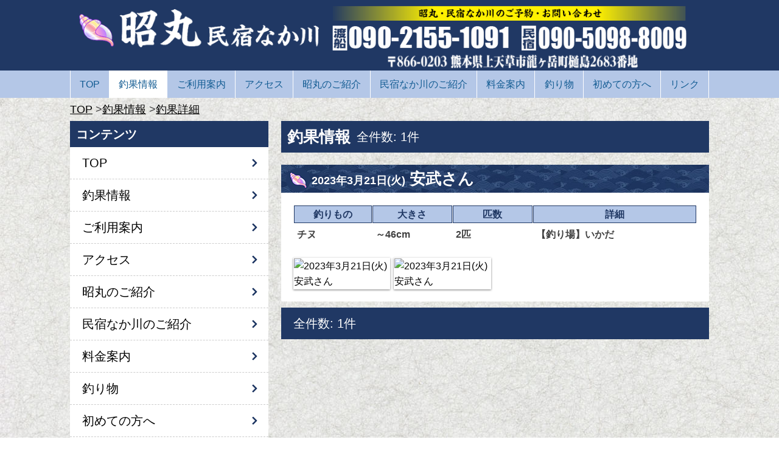

--- FILE ---
content_type: text/html; charset=UTF-8
request_url: https://amakusa-akimaru.com/blog.php?f=d&id=105306
body_size: 291690
content:
<!DOCTYPE html>
<html lang="ja">

<head>
<!--▽head-->
<meta charset="utf-8">
<title>2023年3月21日(火) 安武さん｜釣果情報｜ 昭丸（あきまる） 民宿なか川</title>
<link rel="canonical" href="https://amakusa-akimaru.com/blog.php">
<meta property="og:title" content="2023年3月21日(火) 安武さん｜釣果情報｜ 昭丸（あきまる） 民宿なか川">
<meta property="og:url" content="https://amakusa-akimaru.com/blog.php">
<meta property="og:type" content="website">
<meta property="og:site_name" content="民宿なか川">
<meta property="og:locale" content="ja_JP">
<meta property="og:image" content="https://amakusa-akimaru.com/images/01.png">

<meta name="twitter:card" content="summary">
<meta name="twitter:image" content="https://amakusa-akimaru.com/images/01.png">

<meta name="apple-mobile-web-app-capable" content="yes">
<meta name="apple-mobile-web-app-status-bar-style" content="black-translucent">
<meta name="viewport" content="width=device-width, initial-scale=1, maximum-scale=1, minimum-scale=1">
<meta http-equiv="x-dns-prefetch-control" content="on">

<link rel="dns-prefetch" href="https://use.fontawesome.com">
<link rel="preconnect" href="https://use.fontawesome.com" crossorigin>

<link rel="Shortcut Icon" type="image/x-icon" href=".//favicon.ico">
<link rel="apple-touch-icon" href=".//apple-touch-icon.png" sizes="180x180">
<link href="https://use.fontawesome.com/releases/v5.6.1/css/all.css" rel="stylesheet">

<link rel="stylesheet" type="text/css" href="./dist/css/shadowbox.css" media="all">
<link rel="stylesheet" type="text/css" href="./dist/css/modal-video.css">
<link rel="stylesheet" type="text/css" href="./dist/css/component.css">
<link rel="stylesheet" type="text/css" href="./dist/css/slick.css">
<link rel="stylesheet" type="text/css" href="./dist/css/slick-theme.css">

<link rel="stylesheet" type="text/css" href="./dist/css/style.css?1769475884">

<!-- Global site tag (gtag.js) - Google Analytics -->
<script async src="https://www.googletagmanager.com/gtag/js?id=G-BT4JWWXB0L"></script>
<script>
	
	window.dataLayer = window.dataLayer || [];

	function gtag() {
		dataLayer.push(arguments);
	}
	gtag('js', new Date());

	gtag('config', 'G-BT4JWWXB0L');
	
</script>
<!-- Global site tag (gtag.js) - Google Analytics --><!--△head-->
</head>

<body>
	<!--header-->
	<header class="spNav--fixed">
  <!--▼header-->
  <div class="header__wrapper">
    <div class="header__logo">
      <a href="./">
        <h1 class="header-h1">
          <img src="./images/01.png" alt="昭丸 民宿なか川" class="display-pc">
          <img src="./images/splogo.png" alt="昭丸  民宿なか川" class="display-sp">
        </h1>
      </a>
    </div>
    <div class="header__address">
      <img src="./images/tel04.png" alt="民宿なか川のご予約・お問い合わせは090-2155-1091まで" class="display-pc">
      <div class="display-sp">
        <a href="tel:09021551091"><img src="./images/tel_fune.png" alt="昭丸のご予約・お問い合わせは090-2155-1091まで"></a>
      </div>
    </div>
  </div>
  <!--▼nav-->
<nav id="global-nav" class="display-pc dl-menu">
    <ul>
        <li><a href="./index.php">TOP</a></li>
        <li><a href="./blog.php">釣果情報</a></li>
        <li><a href="./guide.php">ご利用案内</a></li>
        <li><a href="./access.php">アクセス</a></li>
        <li><a href="./information.php">昭丸のご紹介</a></li>
        <li><a href="./information_inn.php">民宿なか川のご紹介</a></li>
        <li><a href="./charge.php">料金案内</a></li>
        <li><a href="./seasonfish.php">釣り物</a></li>
        <li><a href="./faq.php">初めての方へ</a></li>
        <li><a href="./link.php">リンク</a></li>
    </ul>
</nav>
<!--▲nav-->

<!--▼sp_nav-->
<div id="dl-menu" class="dl-menuwrapper display-sp">
    <button class="dl-trigger">
        <span></span>
        <span></span>
        <span></span>
    </button>
    <ul class="dl-menu">
        <li><a href="./index.php">TOP</a></li>
        <li><a href="./blog.php">釣果情報</a></li>
        <li><a href="./guide.php">ご利用案内</a></li>
        <li><a href="./access.php">アクセス</a></li>
        <li><a href="./information.php">昭丸のご紹介</a></li>
        <li><a href="./information_inn.php">民宿なか川のご紹介</a></li>
        <li><a href="./charge.php">料金案内</a></li>
        <li><a href="./seasonfish.php">釣り物</a></li>
        <li><a href="./faq.php">初めての方へ</a></li>
        <li><a href="./link.php">リンク</a></li>
        <li><a href="./gyoumu.php">業務規程</a></li>
    </ul>
</div>
<!--▲sp_nav-->

  <!--▲header-->
</header>
	<!--/header-->

	<!--▽パンクズリスト-->
	<ol class="pageNavi">
		<li><a href="./">TOP</a></li>
		<li><a href="./blog.php">釣果情報</a></li>
				<li><a href="#">釣果詳細</a> </li>
					</ol>
	<!--△パンクズリスト-->

	<div class="wrapper">
		<article class="mainArea">
			<div class="blogNav">
				<div class="blog__title"><h2>釣果情報</h2><span class="blog__number1">全件数: 1件</span></div>
				<div class="blog__page"></div>
			</div>
						<section class="frame">
				<h2><time>2023年3月21日(火)</time> 安武さん</h2>
				<div class="frame-inner">
					<div>
																		<table class="blog_tabel">
							<thead>
								<tr class="check_table">
									<th class="choka1">釣りもの</th>
									<th class="choka2">大きさ</th>
									<th class="choka3">匹数</th>
									<th>詳細</th>
								</tr>
							</thead>
														<tbody>
								<tr>
									<th>チヌ</th>
									<th>～46cm</th>
									<th>2匹</th>
									<th class="details">
																				【釣り場】いかだ<br />																																																	</th>
								</tr>
							</tbody>
													</table>
																								<div>
														<div class="blog__photo img-decoration">
																								<a href="https://choka.fishing-v.jp/funayado_images/9_105306_20230321183521_2.jpg"
									rel="shadowbox[2023年3月21日]"
									title="2023年3月21日(火)">
									<img src="https://choka.fishing-v.jp/funayado_images/9_105306_20230321183521_2.jpg" alt="2023年3月21日(火) 安武さん">
								</a>
																<a href="https://choka.fishing-v.jp/funayado_images/9_105306_20230321183521_1.jpg"
									rel="shadowbox[2023年3月21日]"
									title="2023年3月21日(火)">
									<img src="https://choka.fishing-v.jp/funayado_images/9_105306_20230321183521_1.jpg" alt="2023年3月21日(火) 安武さん">
								</a>
																							</div>
						</div>
					</div>
				</div>
			</section>
						<div class="blogNav">
				<div class="blog__title"><span class="blog__number2">全件数: 1件</span></div>
				<div class="blog__page"></div>
			</div>
		</article>
		<div class="sideArea">
			<!--▽side-->
<aside class="side">
    <div class="side-frame">
        <!--▼コンテンツ-->
        <div class="side__menu display-pc">
            <div class="side__title">コンテンツ</div>
            <ul>
                <li><a href="./index.php">TOP</a></li>
                <li><a href="./blog.php">釣果情報</a></li>
                <li><a href="./guide.php">ご利用案内</a></li>
                <li><a href="./access.php">アクセス</a></li>
                <li><a href="./information.php">昭丸のご紹介</a></li>
                <li><a href="./information_inn.php">民宿なか川のご紹介</a></li>
                <li><a href="./charge.php">料金案内</a></li>
                <li><a href="./seasonfish.php">釣り物</a></li>
                <li><a href="./faq.php">初めての方へ</a></li>
                <li><a href="./link.php">リンク</a></li>
                <li><a href="./gyoumu.php">業務規程</a></li>
            </ul>
        </div>
        <!--▲コンテンツ-->

        <!--▼天気-->
        <div class="side__banner">
            <a href="https://weather.yahoo.co.jp/weather/43/8630/43212.html" target="_blank">
                <img src="./images/weather.jpg">
            </a>
        </div>
        <!--▲天気-->

        <!--▼choka-->
        <!--▼最近の釣果-->
<div class="side__contents">
    <div class="side__title">最近の釣果</div>
    <ul class="list2">
                <li>
            <a href="./blog.php?f=dayall&days=2026-01-26">01月26日釣果（2）</a>
        </li>
                <li>
            <a href="./blog.php?f=dayall&days=2026-01-25">01月25日釣果（5）</a>
        </li>
                <li>
            <a href="./blog.php?f=dayall&days=2026-01-24">01月24日釣果（4）</a>
        </li>
                <li>
            <a href="./blog.php?f=dayall&days=2026-01-23">01月23日釣果（1）</a>
        </li>
                <li>
            <a href="./blog.php?f=dayall&days=2026-01-21">01月21日釣果（1）</a>
        </li>
                <li>
            <a href="./blog.php?f=dayall&days=2026-01-20">01月20日釣果（2）</a>
        </li>
                <li>
            <a href="./blog.php?f=dayall&days=2026-01-19">01月19日釣果（4）</a>
        </li>
                <li>
            <a href="./blog.php?f=dayall&days=2026-01-18">01月18日釣果（12）</a>
        </li>
                <li>
            <a href="./blog.php?f=dayall&days=2026-01-17">01月17日釣果（4）</a>
        </li>
                <li>
            <a href="./blog.php?f=dayall&days=2026-01-16">01月16日釣果（10）</a>
        </li>
            </ul>
</div>
<!--▲最近の釣果-->

<!--▼月別アーカイブ
<div class="side__contents">
    <div class="side__title">月別アーカイブ</div>
    <ul class="list1">
                <li class="archive-style">
                        <a href="./blog.php?f=m&mon=2026-01">2026年01月（105）</a>
                    </li>
                <li class="archive-style">
                        <a href="./blog.php?f=m&mon=2025-12">2025年12月（157）</a>
                    </li>
                <li class="archive-style">
                        <a href="./blog.php?f=m&mon=2025-11">2025年11月（198）</a>
                    </li>
                <li class="archive-style">
                        <a href="./blog.php?f=m&mon=2025-10">2025年10月（170）</a>
                    </li>
                <li class="archive-style">
                        <a href="./blog.php?f=m&mon=2025-09">2025年09月（143）</a>
                    </li>
                <li class="archive-style">
                        <a href="./blog.php?f=m&mon=2025-08">2025年08月（107）</a>
                    </li>
                <li class="archive-style">
                        <a href="./blog.php?f=m&mon=2025-07">2025年07月（141）</a>
                    </li>
                <li class="archive-style">
                        <a href="./blog.php?f=m&mon=2025-06">2025年06月（163）</a>
                    </li>
                <li class="archive-style">
                        <a href="./blog.php?f=m&mon=2025-05">2025年05月（172）</a>
                    </li>
                <li class="archive-style">
                        <a href="./blog.php?f=m&mon=2025-04">2025年04月（199）</a>
                    </li>
                <li class="archive-style">
                        <a href="./blog.php?f=m&mon=2025-03">2025年03月（143）</a>
                    </li>
                <li class="archive-style">
                        <a href="./blog.php?f=m&mon=2025-02">2025年02月（61）</a>
                    </li>
                <li class="archive-style">
                        <a href="./blog.php?f=m&mon=2025-01">2025年01月（86）</a>
                    </li>
                <li class="archive-style">
                        <a href="./blog.php?f=m&mon=2024-12">2024年12月（155）</a>
                    </li>
                <li class="archive-style">
                        <a href="./blog.php?f=m&mon=2024-11">2024年11月（181）</a>
                    </li>
            </ul>
</div>
▲月別アーカイブ-->        <!--▲choka-->
    </div>

    <!--▼VOD link-->
    <div class="fishing-v__link">
        <ul>
                                    <li>
                <a href="https://vod.fishing-v.jp/lp/lp_ads1/?utm_source=hunayado&amp;utm_medium=banner&amp;utm_campaign=akimaru&amp;ad=hunayado" target="_blank">
                    <img src="[data-uri]" alt="釣りビジョンVOD 釣りに行くなら動画で予習" class="display-sp">
                    <img src="[data-uri]" alt="釣りビジョンVOD 釣りに行くなら動画で予習" class="display-pc">
                </a>
            </li>
                                    <li>
                <a href="https://www.fishing-v.jp/choka/" target="_blank">
                    <img src="https://www.fishing-v.jp/images/funayado/banner_choka-sp.png" alt="釣果施設情報" class="display-sp">
                    <img src="https://www.fishing-v.jp/images/funayado/banner_choka-650.png" alt="釣果施設情報" class="display-pc">
                </a>
            </li>
        </ul>
    </div>
    <!--▲VOD link-->

</aside>
<!--△左カラム-->		</div>
	</div>
	<!--footer-->
<div id="to-pagetop">
    <div class="display-pc">&#9650; ページのトップ</div>
    <div href="#top" class="display-sp">&#9650;</div>
</div>
<footer>
    <div class="footer__wrapper">
        <ul class="funayado">
            <li class="funayado__name">昭丸 民宿なか川</li>
            <li>熊本県上天草市龍ヶ岳町樋島2683番地</li>
            <li class="funayado__tel">昭丸：090-2155-1091<br>民宿なか川：090-5098-8009</li>
        </ul>

<!--  フッターロゴがある場合
        <div class="footer__logo">
            <a href="./">
                <img src="./images/logo_footer.png" alt="昭丸 民宿なか川" class="display-pc">
            </a>
        </div>
-->
    </div>
    <div class="footer__copyright">
        <div class="copyright">
            Copyright&copy;
            2026
            昭丸 民宿なか川 All Rights Reserved.
        </div>
    </div>
</footer>
<!--/footer-->	<script src="./dist/js/jquery-3.7.1.min.js"></script>
<script src="./dist/js/heightLine.js"></script>
<script src="./dist/js/shadowbox.js"></script>
<script src="./dist/js/jquery-modal-video.min.js"></script>
<script src="./dist/js/modernizr.custom.js"></script>
<script src="./dist/js/jquery.dlmenu.js"></script>
<script src="./dist/js/slick.min.js"></script>
<script src="./dist/js/tooltip.js"></script>
<script src="./dist/js/common.js"></script>
<script src="./dist/js/topmainslider.js"></script>

<script async defer crossorigin="anonymous" src="https://connect.facebook.net/ja_JP/sdk.js#xfbml=1&version=v10.0" nonce="D9IT7fvQ"></script>
<script async defer src="./dist/js/facebook.js"></script></body>

</html>